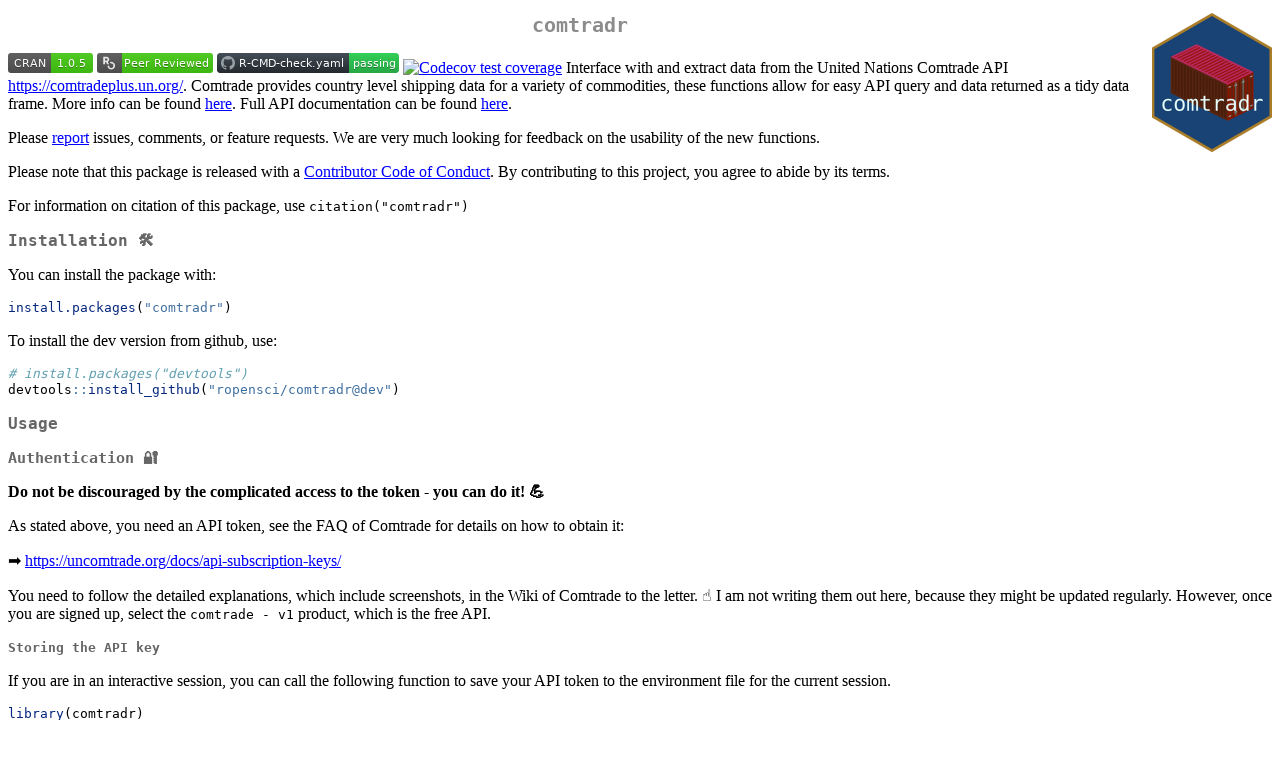

--- FILE ---
content_type: text/html
request_url: http://cran.usk.ac.id/web/packages/comtradr/readme/README.html
body_size: 4885
content:
<!DOCTYPE html>
<html xmlns="http://www.w3.org/1999/xhtml" lang="" xml:lang="">
<head>
  <meta charset="utf-8" />
  <meta name="generator" content="pandoc" />
  <meta name="viewport" content="width=device-width, initial-scale=1.0, user-scalable=yes" />
  <title>README</title>
  <style>
    code{white-space: pre-wrap;}
    span.smallcaps{font-variant: small-caps;}
    span.underline{text-decoration: underline;}
    div.column{display: inline-block; vertical-align: top; width: 50%;}
    div.hanging-indent{margin-left: 1.5em; text-indent: -1.5em;}
    ul.task-list{list-style: none;}
    pre > code.sourceCode { white-space: pre; position: relative; }
    pre > code.sourceCode > span { display: inline-block; line-height: 1.25; }
    pre > code.sourceCode > span:empty { height: 1.2em; }
    .sourceCode { overflow: visible; }
    code.sourceCode > span { color: inherit; text-decoration: inherit; }
    div.sourceCode { margin: 1em 0; }
    pre.sourceCode { margin: 0; }
    @media screen {
    div.sourceCode { overflow: auto; }
    }
    @media print {
    pre > code.sourceCode { white-space: pre-wrap; }
    pre > code.sourceCode > span { text-indent: -5em; padding-left: 5em; }
    }
    pre.numberSource code
      { counter-reset: source-line 0; }
    pre.numberSource code > span
      { position: relative; left: -4em; counter-increment: source-line; }
    pre.numberSource code > span > a:first-child::before
      { content: counter(source-line);
        position: relative; left: -1em; text-align: right; vertical-align: baseline;
        border: none; display: inline-block;
        -webkit-touch-callout: none; -webkit-user-select: none;
        -khtml-user-select: none; -moz-user-select: none;
        -ms-user-select: none; user-select: none;
        padding: 0 4px; width: 4em;
        color: #aaaaaa;
      }
    pre.numberSource { margin-left: 3em; border-left: 1px solid #aaaaaa;  padding-left: 4px; }
    div.sourceCode
      {   }
    @media screen {
    pre > code.sourceCode > span > a:first-child::before { text-decoration: underline; }
    }
    code span.al { color: #ff0000; font-weight: bold; } /* Alert */
    code span.an { color: #60a0b0; font-weight: bold; font-style: italic; } /* Annotation */
    code span.at { color: #7d9029; } /* Attribute */
    code span.bn { color: #40a070; } /* BaseN */
    code span.bu { color: #008000; } /* BuiltIn */
    code span.cf { color: #007020; font-weight: bold; } /* ControlFlow */
    code span.ch { color: #4070a0; } /* Char */
    code span.cn { color: #880000; } /* Constant */
    code span.co { color: #60a0b0; font-style: italic; } /* Comment */
    code span.cv { color: #60a0b0; font-weight: bold; font-style: italic; } /* CommentVar */
    code span.do { color: #ba2121; font-style: italic; } /* Documentation */
    code span.dt { color: #902000; } /* DataType */
    code span.dv { color: #40a070; } /* DecVal */
    code span.er { color: #ff0000; font-weight: bold; } /* Error */
    code span.ex { } /* Extension */
    code span.fl { color: #40a070; } /* Float */
    code span.fu { color: #06287e; } /* Function */
    code span.im { color: #008000; font-weight: bold; } /* Import */
    code span.in { color: #60a0b0; font-weight: bold; font-style: italic; } /* Information */
    code span.kw { color: #007020; font-weight: bold; } /* Keyword */
    code span.op { color: #666666; } /* Operator */
    code span.ot { color: #007020; } /* Other */
    code span.pp { color: #bc7a00; } /* Preprocessor */
    code span.sc { color: #4070a0; } /* SpecialChar */
    code span.ss { color: #bb6688; } /* SpecialString */
    code span.st { color: #4070a0; } /* String */
    code span.va { color: #19177c; } /* Variable */
    code span.vs { color: #4070a0; } /* VerbatimString */
    code span.wa { color: #60a0b0; font-weight: bold; font-style: italic; } /* Warning */
  </style>
  <link rel="stylesheet" href="../../../CRAN_web.css" />
</head>
<body>
<!-- README.md is generated from README.Rmd. Please edit that file -->
<h1 id="comtradr">comtradr
<img src="man/figures/logo.png" align="right" height="139" /></h1>
<!-- badges: start -->
<p><a href="https://cran.r-project.org/package=comtradr"><img
src="https://www.r-pkg.org/badges/version/comtradr"
alt="CRAN_Status_Badge" /></a> <a
href="https://github.com/ropensci/software-review/issues/613"><img
src="https://badges.ropensci.org/613_status.svg"
alt="Status at rOpenSci Software Peer Review" /></a> <a
href="https://github.com/ropensci/comtradr/actions/workflows/R-CMD-check.yaml"><img
src="https://github.com/ropensci/comtradr/actions/workflows/R-CMD-check.yaml/badge.svg"
alt="R-CMD-check" /></a> <a
href="https://app.codecov.io/gh/ropensci/comtradr"><img
src="https://codecov.io/gh/ropensci/comtradr/graph/badge.svg"
alt="Codecov test coverage" /></a> <!-- badges: end --> Interface with
and extract data from the United Nations Comtrade API <a
href="https://comtradeplus.un.org/"
class="uri">https://comtradeplus.un.org/</a>. Comtrade provides country
level shipping data for a variety of commodities, these functions allow
for easy API query and data returned as a tidy data frame. More info can
be found <a
href="https://uncomtrade.org/docs/welcome-to-un-comtrade/">here</a>.
Full API documentation can be found <a
href="https://comtradedeveloper.un.org/">here</a>.</p>
<p>Please <a
href="https://github.com/ropensci/comtradr/issues">report</a> issues,
comments, or feature requests. We are very much looking for feedback on
the usability of the new functions.</p>
<p>Please note that this package is released with a <a
href="https://rOpenSci.org/code-of-conduct/">Contributor Code of
Conduct</a>. By contributing to this project, you agree to abide by its
terms.</p>
<p>For information on citation of this package, use
<code>citation("comtradr")</code></p>
<h2 id="installation">Installation 🛠️</h2>
<p>You can install the package with:</p>
<div class="sourceCode" id="cb1"><pre class="sourceCode r"><code class="sourceCode r"><span id="cb1-1"><a href="#cb1-1" aria-hidden="true" tabindex="-1"></a><span class="fu">install.packages</span>(<span class="st">&quot;comtradr&quot;</span>)</span></code></pre></div>
<p>To install the dev version from github, use:</p>
<div class="sourceCode" id="cb2"><pre class="sourceCode r"><code class="sourceCode r"><span id="cb2-1"><a href="#cb2-1" aria-hidden="true" tabindex="-1"></a><span class="co"># install.packages(&quot;devtools&quot;)</span></span>
<span id="cb2-2"><a href="#cb2-2" aria-hidden="true" tabindex="-1"></a>devtools<span class="sc">::</span><span class="fu">install_github</span>(<span class="st">&quot;ropensci/comtradr@dev&quot;</span>)</span></code></pre></div>
<h2 id="usage">Usage</h2>
<h3 id="authentication">Authentication 🔐</h3>
<p><strong>Do not be discouraged by the complicated access to the token
- you can do it! 💪</strong></p>
<p>As stated above, you need an API token, see the FAQ of Comtrade for
details on how to obtain it:</p>
<p>➡️ <a href="https://uncomtrade.org/docs/api-subscription-keys/"
class="uri">https://uncomtrade.org/docs/api-subscription-keys/</a></p>
<p>You need to follow the detailed explanations, which include
screenshots, in the Wiki of Comtrade to the letter. ☝️ I am not writing
them out here, because they might be updated regularly. However, once
you are signed up, select the <code>comtrade - v1</code> product, which
is the free API.</p>
<h4 id="storing-the-api-key">Storing the API key</h4>
<p>If you are in an interactive session, you can call the following
function to save your API token to the environment file for the current
session.</p>
<div class="sourceCode" id="cb3"><pre class="sourceCode r"><code class="sourceCode r"><span id="cb3-1"><a href="#cb3-1" aria-hidden="true" tabindex="-1"></a><span class="fu">library</span>(comtradr)</span>
<span id="cb3-2"><a href="#cb3-2" aria-hidden="true" tabindex="-1"></a></span>
<span id="cb3-3"><a href="#cb3-3" aria-hidden="true" tabindex="-1"></a><span class="fu">set_primary_comtrade_key</span>()</span></code></pre></div>
<p>If you are not in an interactive session, you can register the token
once in your session using the following base-r function.</p>
<div class="sourceCode" id="cb4"><pre class="sourceCode r"><code class="sourceCode r"><span id="cb4-1"><a href="#cb4-1" aria-hidden="true" tabindex="-1"></a><span class="fu">Sys.setenv</span>(<span class="st">&#39;COMTRADE_PRIMARY&#39;</span> <span class="ot">=</span> <span class="st">&#39;xxxxxxxxxxxxxxxxx&#39;</span>)</span></code></pre></div>
<p>If you would like to set the comtrade key permanently, we recommend
editing the project <code>.Renviron</code> file, where you need to add a
line with <code>COMTRADE_PRIMARY = xxxx-your-key-xxxx</code>.</p>
<p>ℹ️ Do not forget the line break after the last entry. This is the
easiest by taking advantage of the great <code>usethis</code>
package.</p>
<div class="sourceCode" id="cb5"><pre class="sourceCode r"><code class="sourceCode r"><span id="cb5-1"><a href="#cb5-1" aria-hidden="true" tabindex="-1"></a>usethis<span class="sc">::</span><span class="fu">edit_r_environ</span>(<span class="at">scope =</span> <span class="st">&#39;project&#39;</span>)</span></code></pre></div>
<h3 id="example-1">Example 1 ⛴️</h3>
<p>Now we can get to actually request some data. Let us query the total
trade between China and Germany and Argentina, as reported by China.</p>
<div class="sourceCode" id="cb6"><pre class="sourceCode r"><code class="sourceCode r"><span id="cb6-1"><a href="#cb6-1" aria-hidden="true" tabindex="-1"></a></span>
<span id="cb6-2"><a href="#cb6-2" aria-hidden="true" tabindex="-1"></a><span class="co"># Country names passed to the API query function must be spelled in ISO3 format. </span></span>
<span id="cb6-3"><a href="#cb6-3" aria-hidden="true" tabindex="-1"></a><span class="co"># For details see: https://en.wikipedia.org/wiki/ISO_3166-1_alpha-3 </span></span>
<span id="cb6-4"><a href="#cb6-4" aria-hidden="true" tabindex="-1"></a></span>
<span id="cb6-5"><a href="#cb6-5" aria-hidden="true" tabindex="-1"></a><span class="co"># You can request a maximum interval of twelve years from the API</span></span>
<span id="cb6-6"><a href="#cb6-6" aria-hidden="true" tabindex="-1"></a>example1 <span class="ot">&lt;-</span> comtradr<span class="sc">::</span><span class="fu">ct_get_data</span>(</span>
<span id="cb6-7"><a href="#cb6-7" aria-hidden="true" tabindex="-1"></a>  <span class="at">reporter =</span> <span class="st">&#39;CHN&#39;</span>,</span>
<span id="cb6-8"><a href="#cb6-8" aria-hidden="true" tabindex="-1"></a>  <span class="at">partner =</span> <span class="fu">c</span>(<span class="st">&#39;ARG&#39;</span>, <span class="st">&#39;DEU&#39;</span>),</span>
<span id="cb6-9"><a href="#cb6-9" aria-hidden="true" tabindex="-1"></a>  <span class="at">start_date =</span> <span class="dv">2010</span>,</span>
<span id="cb6-10"><a href="#cb6-10" aria-hidden="true" tabindex="-1"></a>  <span class="at">end_date =</span> <span class="dv">2012</span></span>
<span id="cb6-11"><a href="#cb6-11" aria-hidden="true" tabindex="-1"></a>)</span>
<span id="cb6-12"><a href="#cb6-12" aria-hidden="true" tabindex="-1"></a></span>
<span id="cb6-13"><a href="#cb6-13" aria-hidden="true" tabindex="-1"></a><span class="co"># Inspect the return data</span></span>
<span id="cb6-14"><a href="#cb6-14" aria-hidden="true" tabindex="-1"></a><span class="fu">str</span>(example1)</span></code></pre></div>
<h3 id="example-2">Example 2 ⛴️</h3>
<p>Return all exports related to Wine from Argentina to all other
countries, for years 2007 through 2011.</p>
<div class="sourceCode" id="cb7"><pre class="sourceCode r"><code class="sourceCode r"><span id="cb7-1"><a href="#cb7-1" aria-hidden="true" tabindex="-1"></a><span class="fu">library</span>(comtradr)</span>
<span id="cb7-2"><a href="#cb7-2" aria-hidden="true" tabindex="-1"></a></span>
<span id="cb7-3"><a href="#cb7-3" aria-hidden="true" tabindex="-1"></a><span class="co"># Fetch all shrimp related commodity codes from the Comtrade commodities DB.</span></span>
<span id="cb7-4"><a href="#cb7-4" aria-hidden="true" tabindex="-1"></a><span class="co"># This vector of codes will get passed to the API query.</span></span>
<span id="cb7-5"><a href="#cb7-5" aria-hidden="true" tabindex="-1"></a>wine_codes <span class="ot">&lt;-</span> <span class="fu">ct_commodity_lookup</span>(<span class="st">&quot;wine&quot;</span>, <span class="at">return_code =</span> <span class="cn">TRUE</span>, <span class="at">return_char =</span> <span class="cn">TRUE</span>)</span>
<span id="cb7-6"><a href="#cb7-6" aria-hidden="true" tabindex="-1"></a></span>
<span id="cb7-7"><a href="#cb7-7" aria-hidden="true" tabindex="-1"></a><span class="co"># API query.</span></span>
<span id="cb7-8"><a href="#cb7-8" aria-hidden="true" tabindex="-1"></a>example2 <span class="ot">&lt;-</span> <span class="fu">ct_get_data</span>(</span>
<span id="cb7-9"><a href="#cb7-9" aria-hidden="true" tabindex="-1"></a>  <span class="at">reporter =</span>  <span class="st">&quot;ARG&quot;</span>,</span>
<span id="cb7-10"><a href="#cb7-10" aria-hidden="true" tabindex="-1"></a>  <span class="at">flow_direction =</span> <span class="st">&quot;export&quot;</span>,</span>
<span id="cb7-11"><a href="#cb7-11" aria-hidden="true" tabindex="-1"></a>  <span class="at">partner =</span> <span class="st">&quot;all_countries&quot;</span>,</span>
<span id="cb7-12"><a href="#cb7-12" aria-hidden="true" tabindex="-1"></a>  <span class="at">start_date =</span> <span class="dv">2007</span>,</span>
<span id="cb7-13"><a href="#cb7-13" aria-hidden="true" tabindex="-1"></a>  <span class="at">end_date =</span> <span class="dv">2011</span>,</span>
<span id="cb7-14"><a href="#cb7-14" aria-hidden="true" tabindex="-1"></a>  <span class="at">commodity_code =</span> wine_codes</span>
<span id="cb7-15"><a href="#cb7-15" aria-hidden="true" tabindex="-1"></a>)</span>
<span id="cb7-16"><a href="#cb7-16" aria-hidden="true" tabindex="-1"></a></span>
<span id="cb7-17"><a href="#cb7-17" aria-hidden="true" tabindex="-1"></a><span class="co"># Inspect the output</span></span>
<span id="cb7-18"><a href="#cb7-18" aria-hidden="true" tabindex="-1"></a><span class="fu">str</span>(example2)</span></code></pre></div>
<h3 id="bulk-download-example">Bulk Download Example 📦</h3>
<p>To download bulk files, use the function <code>ct_get_bulk</code>.
Usage is documented in the package vignettes, see <a
href="https://docs.ropensci.org/comtradr/articles/bulk_files.html">here</a>
for an example.</p>
<p>Attention, this downloads large files (often more than one Gigabyte
in size) and requires a premium key.</p>
<div class="sourceCode" id="cb8"><pre class="sourceCode r"><code class="sourceCode r"><span id="cb8-1"><a href="#cb8-1" aria-hidden="true" tabindex="-1"></a>hs0_all <span class="ot">&lt;-</span> comtradr<span class="sc">::</span><span class="fu">ct_get_bulk</span>(</span>
<span id="cb8-2"><a href="#cb8-2" aria-hidden="true" tabindex="-1"></a>  <span class="at">reporter =</span> <span class="fu">c</span>(<span class="st">&quot;DEU&quot;</span>), <span class="co"># only some examples here,</span></span>
<span id="cb8-3"><a href="#cb8-3" aria-hidden="true" tabindex="-1"></a>  <span class="at">commodity_classification =</span> <span class="st">&#39;H0&#39;</span>,</span>
<span id="cb8-4"><a href="#cb8-4" aria-hidden="true" tabindex="-1"></a>  <span class="at">frequency =</span> <span class="st">&#39;A&#39;</span>,</span>
<span id="cb8-5"><a href="#cb8-5" aria-hidden="true" tabindex="-1"></a>  <span class="at">verbose =</span> T,</span>
<span id="cb8-6"><a href="#cb8-6" aria-hidden="true" tabindex="-1"></a>  <span class="at">start_date =</span> <span class="dv">2020</span>, <span class="co"># only one year here</span></span>
<span id="cb8-7"><a href="#cb8-7" aria-hidden="true" tabindex="-1"></a>  <span class="at">end_date =</span> <span class="dv">2020</span>)</span></code></pre></div>
<h2 id="querying-metadata">Querying Metadata</h2>
<p>The Comtrade API returns many variables. To understand what each
variable means, you can query the variable metadata:</p>
<div class="sourceCode" id="cb9"><pre class="sourceCode r"><code class="sourceCode r"><span id="cb9-1"><a href="#cb9-1" aria-hidden="true" tabindex="-1"></a><span class="co"># Get all available variables with descriptions for the main trade dataset</span></span>
<span id="cb9-2"><a href="#cb9-2" aria-hidden="true" tabindex="-1"></a>trade_variables <span class="ot">&lt;-</span> <span class="fu">ct_get_ref_table</span>(<span class="st">&quot;available_variables&quot;</span>)</span></code></pre></div>
<p>You can also query each possible reference table for the arguments
that can be passed to the <code>ct_get_data</code> function like
this:</p>
<div class="sourceCode" id="cb10"><pre class="sourceCode r"><code class="sourceCode r"><span id="cb10-1"><a href="#cb10-1" aria-hidden="true" tabindex="-1"></a><span class="co"># Get the description for different possible values for the frequency code</span></span>
<span id="cb10-2"><a href="#cb10-2" aria-hidden="true" tabindex="-1"></a>frequency <span class="ot">&lt;-</span> <span class="fu">ct_get_ref_table</span>(<span class="st">&quot;frequency&quot;</span>)</span>
<span id="cb10-3"><a href="#cb10-3" aria-hidden="true" tabindex="-1"></a></span>
<span id="cb10-4"><a href="#cb10-4" aria-hidden="true" tabindex="-1"></a><span class="co"># You can merge this back to our example</span></span>
<span id="cb10-5"><a href="#cb10-5" aria-hidden="true" tabindex="-1"></a>example2 <span class="ot">&lt;-</span> example2 <span class="sc">|&gt;</span> </span>
<span id="cb10-6"><a href="#cb10-6" aria-hidden="true" tabindex="-1"></a>  dplyr<span class="sc">::</span><span class="fu">left_join</span>(frequency, <span class="at">by =</span> <span class="fu">c</span>(<span class="st">&quot;freq_code&quot;</span> <span class="ot">=</span> <span class="st">&quot;id&quot;</span>))</span></code></pre></div>
<h2 id="data-availability">Data availability</h2>
<p>See <a
href="https://uncomtrade.org/docs/why-are-some-converted-datasets-not-accessible-in-the-ui/">here
for an overview</a> of available commodity classifications.</p>
<p><a href="https://ropensci.org"><img
src="https://ropensci.org/public_images/ropensci_footer.png"
alt="ropensci_footer" /></a></p>
</body>
</html>


--- FILE ---
content_type: image/svg+xml; charset=utf-8
request_url: https://www.r-pkg.org/badges/version/comtradr
body_size: 154
content:
<svg xmlns="http://www.w3.org/2000/svg" width="85" height="20" aria-label="CRAN 1.0.5">
  <linearGradient id="b" x2="0" y2="100%">
    <stop offset="0" stop-color="#bbb" stop-opacity=".1"/>
    <stop offset="1" stop-opacity=".1"/>
  </linearGradient>
  <mask id="a">
    <rect width="85" height="20" rx="3" fill="#fff"/>
  </mask>
  <g mask="url(#a)">
    <path fill="#555" d="M0 0h43v20H0z"/>
    <path fill="#4c1" d="M43 0h63v20H43z"/>
    <path fill="url(#b)" d="M0 0h85v20H0z"/>
  </g>
  <g fill="#fff" text-anchor="middle"
     font-family="DejaVu Sans,Verdana,Geneva,sans-serif" font-size="11">
    <text x="21.5" y="15" fill="#010101" fill-opacity=".3">
      CRAN
    </text>
    <text x="21.5" y="14">
      CRAN
    </text>
    <text x="63" y="15" fill="#010101" fill-opacity=".3">
      1.0.5
    </text>
    <text x="63" y="14">
      1.0.5
    </text>
  </g>
</svg>

--- FILE ---
content_type: image/svg+xml
request_url: https://badges.ropensci.org/613_status.svg
body_size: 971
content:
<svg xmlns="http://www.w3.org/2000/svg" xmlns:xlink="http://www.w3.org/1999/xlink" width="116" height="20"><linearGradient id="b" x2="0" y2="100%"><stop offset="0" stop-color="#bbb" stop-opacity=".1"/><stop offset="1" stop-opacity=".1"/></linearGradient><clipPath id="a"><rect width="116" height="20" rx="3" fill="#fff"/></clipPath><g clip-path="url(#a)"><path fill="#555" d="M0 0h25v20H0z"/><path fill="#4c1" d="M25 0h91v20H25z"/><path fill="url(#b)" d="M0 0h116v20H0z"/></g><g fill="#fff" text-anchor="middle" font-family="DejaVu Sans,Verdana,Geneva,sans-serif" font-size="11"><image x="5" y="3" width="14" height="14" xlink:href="[data-uri]"/><text x="19.5" y="15" fill="#010101" fill-opacity=".3"></text><text x="19.5" y="14"></text><text x="69.5" y="15" fill="#010101" fill-opacity=".3">Peer Reviewed</text><text x="69.5" y="14">Peer Reviewed</text></g></svg>